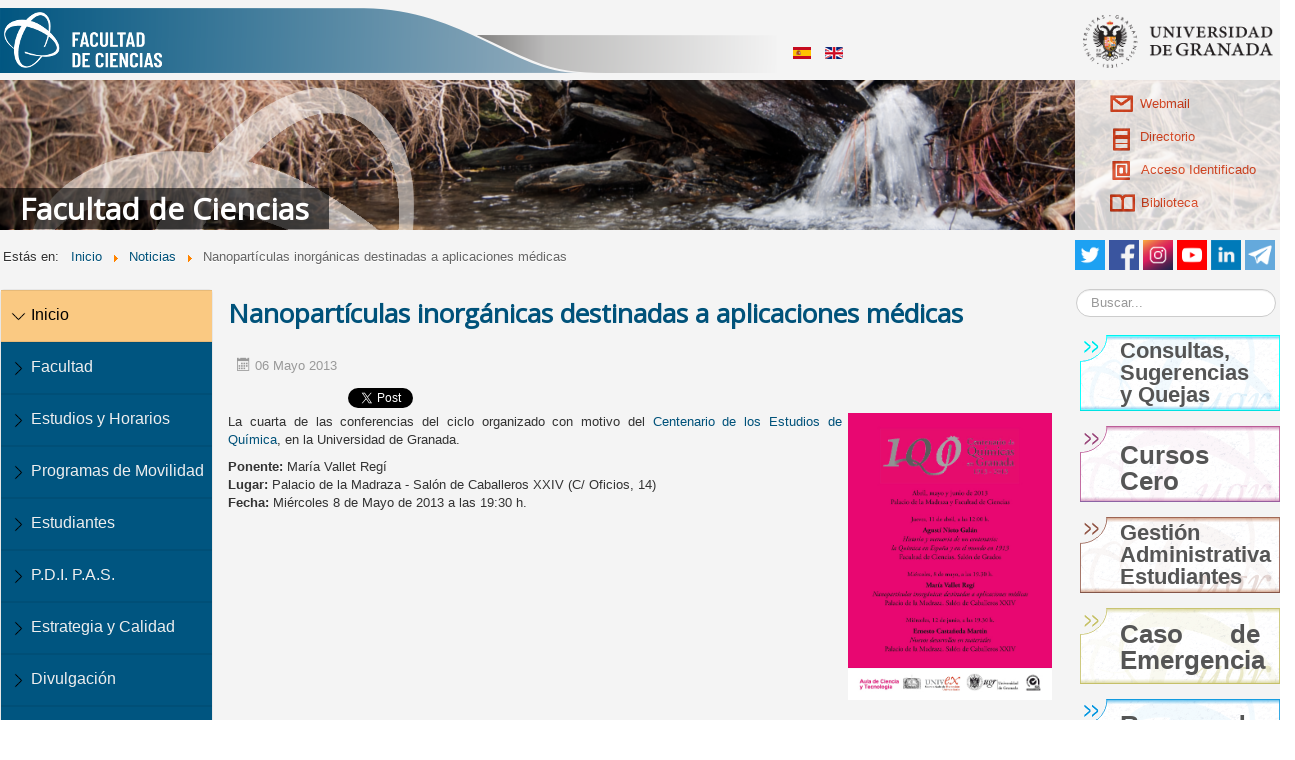

--- FILE ---
content_type: text/html; charset=utf-8
request_url: https://fciencias.ugr.es/34-noticias/1278-nanoparticulas-inorganicas-destinadas-a-aplicaciones-medicas
body_size: 8203
content:
<!DOCTYPE html>
<html xmlns="http://www.w3.org/1999/xhtml" xml:lang="es-es" lang="es-es" dir="ltr">
<!--[if lt IE 9]>
		<style type="text/css">
    		.breadcrumb li { display: inline !important; }
    		.breadcrumb {float:none !important;}
		</style>   
	<![endif]-->
<head>
	<!-- Optimised with Easy Frontend SEO Free - Kubik-Rubik Joomla! Extensions - https://kubik-rubik.de/efseo-easy-frontend-seo -->
	<link rel="stylesheet" href="/components/com_jcomments/tpl/default/style.css?v=30" type="text/css" />
	<link href="/./templates/temaciencias/images/favicon.ico" rel="shortcut icon" type="image/x-icon" />
	<meta name="viewport" content="width=device-width, initial-scale=1.0" />
	 <!-- Bootstrap -->
    <link href="/./templates/temaciencias/bootstrap/css/bootstrap.min.css" rel="stylesheet">

    <script type="application/ld+json">
    {
      "@context": "http://schema.org",
      "@type": "CollegeOrUniversity",
      "name": "Facultad de Ciencias de la Universidad de Granada",
      "sameAs": "https://es.wikipedia.org/wiki/Facultad_de_Ciencias_de_la_Universidad_de_Granada",
      "telephone": "958 24 06 98/99",
      "address": {
    	"@type": "PostalAddress",
    	"addressLocality": "Granada",
    	"addressRegion": "ES",
    	"postalCode": "18071",
    	"streetAddress": "Avenida Fuente Nueva s/n"
  		}
    }
    </script>
	
	<base href="https://fciencias.ugr.es/34-noticias/1278-nanoparticulas-inorganicas-destinadas-a-aplicaciones-medicas" />
	<meta http-equiv="content-type" content="text/html; charset=utf-8" />
	<meta name="keywords" content="Facultad, Ciencias, UGR, Granada, " />
	<meta name="robots" content="index, follow" />
	<meta name="description" content="Web de la Facultad de Ciencias de la Universidad de Granada" />
	<title>Nanopartículas inorgánicas destinadas a aplicaciones médicas</title>
	<link href="/component/jcomments/feed/com_content/1278" rel="alternate" type="application/rss+xml" title="Nanopartículas inorgánicas destinadas a aplicaciones médicas" />
	<link href="https://fciencias.ugr.es/component/search/?Itemid=101&amp;catid=34&amp;id=1278&amp;format=opensearch" rel="search" title="Buscar Facultad de Ciencias" type="application/opensearchdescription+xml" />
	<link href="/components/com_jcomments/tpl/default/style.css?v=3002" rel="stylesheet" type="text/css" />
	<link href="/cache/fss/css/components_com_fss_assets_css_bootstrap_bootstrap_missing.parsed.css" rel="stylesheet" type="text/css" />
	<link href="/cache/fss/css/components_com_fss_assets_css_fss.css" rel="stylesheet" type="text/css" />
	<link href="/plugins/content/boxplus/css/boxplus.min.css" rel="stylesheet" type="text/css" />
	<link href="/plugins/content/boxplus/css/boxplus.lightsquare.css" rel="stylesheet" type="text/css" title="boxplus-lightsquare" />
	<link href="/plugins/system/jce/css/content.css?7069c76434feddfba9a5c41c07ef0137" rel="stylesheet" type="text/css" />
	<link href="/templates/temaciencias/css/template.css" rel="stylesheet" type="text/css" />
	<link href="/modules/mod_latestnewsplusdate/assets/style.css" rel="stylesheet" type="text/css" />
	<link href="/media/mod_languages/css/template.css?7069c76434feddfba9a5c41c07ef0137" rel="stylesheet" type="text/css" />
	<style type="text/css">
#scrollToTop {
	cursor: pointer;
	font-size: 0.9em;
	position: fixed;
	text-align: center;
	z-index: 9999;
	-webkit-transition: background-color 0.2s ease-in-out;
	-moz-transition: background-color 0.2s ease-in-out;
	-ms-transition: background-color 0.2s ease-in-out;
	-o-transition: background-color 0.2s ease-in-out;
	transition: background-color 0.2s ease-in-out;

	background: #121212;
	color: #ffffff;
	border-radius: 3px;
	padding-left: 12px;
	padding-right: 12px;
	padding-top: 12px;
	padding-bottom: 12px;
	right: 20px; bottom: 20px;
}

#scrollToTop:hover {
	background: #0088cc;
	color: #ffffff;
}

#scrollToTop > img {
	display: block;
	margin: 0 auto;
}div.mod_search91 input[type="search"]{ width:auto; }
	</style>
	<script type="application/json" class="joomla-script-options new">{"csrf.token":"6706e2cb23db1f58d6fc301312a36d8d","system.paths":{"root":"","base":""},"system.keepalive":{"interval":3540000,"uri":"\/component\/ajax\/?format=json"}}</script>
	<script src="/media/jquery/jquery.min.js" type="text/javascript"></script>
	<script src="/plugins/system/jqueryeasy/jquerynoconflict.js" type="text/javascript"></script>
	<script src="/media/jquery/jquery-ui.min.js" type="text/javascript"></script>
	<script src="/media/system/js/mootools-core.js?7069c76434feddfba9a5c41c07ef0137" type="text/javascript"></script>
	<script src="/media/system/js/core.js?7069c76434feddfba9a5c41c07ef0137" type="text/javascript"></script>
	<script src="/media/system/js/mootools-more.js?7069c76434feddfba9a5c41c07ef0137" type="text/javascript"></script>
	<script src="/media/system/js/caption.js?7069c76434feddfba9a5c41c07ef0137" type="text/javascript"></script>
	
	
	
	<script src="/media/jui/js/bootstrap.min.js?7069c76434feddfba9a5c41c07ef0137" type="text/javascript"></script>
	<script src="/components/com_jcomments/js/jcomments-v2.3.js?v=12" type="text/javascript"></script>
	<script src="/components/com_jcomments/libraries/joomlatune/ajax.js?v=4" type="text/javascript"></script>
	<script src="/media/plg_system_sl_scrolltotop/js/scrolltotop_mt.js" type="text/javascript"></script>
	<script src="/components/com_fss/assets/js/main.js" type="text/javascript"></script>
	<script src="/components/com_fss/assets/js/fss_tooltip.js" type="text/javascript"></script>
	<script src="/components/com_fss/assets/js/glossary.js" type="text/javascript"></script>
	<script src="/plugins/content/boxplus/js/jsonp.mootools.min.js" type="text/javascript"></script>
	<script src="/plugins/content/boxplus/js/boxplus.min.js" type="text/javascript"></script>
	<script src="/plugins/content/boxplus/js/boxplus.lang.min.js?lang=es-ES" type="text/javascript"></script>
	<!--[if lt IE 9]><script src="/media/system/js/html5fallback.js?7069c76434feddfba9a5c41c07ef0137" type="text/javascript"></script><![endif]-->
	<!--[if lt IE 9]><script src="/media/system/js/polyfill.event.js?7069c76434feddfba9a5c41c07ef0137" type="text/javascript"></script><![endif]-->
	<script src="/media/system/js/keepalive.js?7069c76434feddfba9a5c41c07ef0137" type="text/javascript"></script>
	<script type="text/javascript">
document.addEvent('domready', function() {
	new Skyline_ScrollToTop({
		'image':		'/images/Iconos/scroll-to-top-4.png',
		'text':			'',
		'title':		'Flecha ir arriba',
		'className':	'scrollToTop',
		'duration':		500,
		'transition':	Fx.Transitions.linear
	});
});boxplus.autodiscover(false,{"theme":"lightsquare","autocenter":true,"autofit":true,"slideshow":0,"loop":false,"captions":"bottom","thumbs":"inside","width":800,"height":600,"duration":250,"transition":"linear","contextmenu":true});jQuery(window).on('load',  function() {
				new JCaption('img.caption');
			});jQuery(function($){ initTooltips(); $("body").on("subform-row-add", initTooltips); function initTooltips (event, container) { container = container || document;$(container).find(".hasTooltip").tooltip({"html": true,"container": "body"});} });
	</script>
	<!--[if lt IE 9]><link rel="stylesheet" href="/plugins/content/boxplus/css/boxplus.ie8.css" type="text/css" /><![endif]-->
	<!--[if lt IE 8]><link rel="stylesheet" href="/plugins/content/boxplus/css/boxplus.ie7.css" type="text/css" /><![endif]-->
	<!--[if lt IE 9]><link rel="stylesheet" href="/plugins/content/boxplus/css/boxplus.lightsquare.ie8.css" type="text/css" title="boxplus-lightsquare" /><![endif]-->
	<meta property="og:image" content="https://fciencias.ugr.es/images/stories/imagenes/conferencias/abrilMayoJunio100quimica.jpg"/>
	<meta name="twitter:image" content="https://fciencias.ugr.es/images/stories/imagenes/conferencias/abrilMayoJunio100quimica.jpg">
	<meta property="og:site_name" content="Facultad de Ciencias"/>
	<meta property="og:title" content="Nanopartículas inorgánicas destinadas a aplicaciones médicas"/>
	<meta property="og:type" content="article"/>
	<meta property="fb:app_id" content="1108473595964691"/>
	<meta property="og:url" content="https://fciencias.ugr.es/34-noticias/1278-nanoparticulas-inorganicas-destinadas-a-aplicaciones-medicas"/>
	<meta property="og:description" content="La cuarta de las conferencias del ciclo organizado con motivo del Centenario de los Estudios de Química, en la Universidad de Granada.
Ponente: María Vallet RegíLugar: Palacio de la Madraza - Salón de Caballeros XXIV (C/ Oficios, 14) Fecha: Miércoles 8 de Mayo de 2013 a las 19:30 h.
{jcomments on} "/>
	<meta name="twitter:card" content="summary_large_image">
	<meta name="twitter:site" content="@fcienciasugr">
	<meta name="twitter:creator" content="@fcienciasugr">
	<meta name="twitter:title" content="Nanopartículas inorgánicas destinadas a aplicaciones médicas">
	<meta name="twitter:description" content="La cuarta de las conferencias del ciclo organizado con motivo del Centenario de los Estudios de Química, en la Universidad de Granada.
Ponente: María Vallet RegíLugar: Palacio de la Madraza - Salón de Caballeros XXIV (C/ Oficios, 14) Fecha: Miércoles 8 de Mayo de 2013 a las 19:30 h.
{jcomments on} ">

			<link href='https://fonts.googleapis.com/css?family=Open+Sans' rel='stylesheet' type='text/css' />
		<style type="text/css">
			h1,h2,h3,h4,h5,h6,.site-title{
				font-family: 'Open Sans', sans-serif;
			}
		</style>
			<style type="text/css">
		body.site
		{
			background-color: #ffffff		}
		a
		{
			color: #0088cc;
		}
		.navbar-inner, .nav-list > .active > a, .nav-list > .active > a:hover, .dropdown-menu li > a:hover, .dropdown-menu .active > a, .dropdown-menu .active > a:hover, .nav-pills > .active > a, .nav-pills > .active > a:hover,
		.btn-primary
		{
			background: #0088cc;
		}
		.navbar-inner
		{
			-moz-box-shadow: 0 1px 3px rgba(0, 0, 0, .25), inset 0 -1px 0 rgba(0, 0, 0, .1), inset 0 30px 10px rgba(0, 0, 0, .2);
			-webkit-box-shadow: 0 1px 3px rgba(0, 0, 0, .25), inset 0 -1px 0 rgba(0, 0, 0, .1), inset 0 30px 10px rgba(0, 0, 0, .2);
			box-shadow: 0 1px 3px rgba(0, 0, 0, .25), inset 0 -1px 0 rgba(0, 0, 0, .1), inset 0 30px 10px rgba(0, 0, 0, .2);
		}
	</style>
		<!--[if lt IE 9]>
		<script src="/media/jui/js/html5.js"></script>
	<![endif]-->
	<script>
  (function(i,s,o,g,r,a,m){i['GoogleAnalyticsObject']=r;i[r]=i[r]||function(){
  (i[r].q=i[r].q||[]).push(arguments)},i[r].l=1*new Date();a=s.createElement(o),
  m=s.getElementsByTagName(o)[0];a.async=1;a.src=g;m.parentNode.insertBefore(a,m)
  })(window,document,'script','//www.google-analytics.com/analytics.js','ga');

  ga('create', 'UA-51952600-1', 'ugr.es');
  ga('send', 'pageview');
</script>

	<div id="fb-root"></div>
	<script async defer crossorigin="anonymous" src="https://connect.facebook.net/es_ES/sdk.js#xfbml=1&version=v12.0" nonce="aNGdzcTn"></script>

</head>

<body class="site com_content view-article no-layout no-task itemid-101">

	<!-- Body -->
	<div class="body">
		<div class="container">
			<!-- Header -->
			<div class="header">
			  <div id="supercabecera">
			    <div class="buscadorcabecera col-lg-8 col-md-8 col-sm-8 col-xs-12">
				

<div class="custom"  >
	<p><a class="tituloSupercabecera" href="/"><img src="/images/Iconos/logoFcienciasBlanco.png" alt="Logo de la Facultad de Ciencias de la Universidad de Granada" /></a></p></div>
<div class="mod-languages">

	<ul class="lang-inline" dir="ltr">
									<li class="lang-active">
			<a href="https://fciencias.ugr.es/34-noticias/1278-nanoparticulas-inorganicas-destinadas-a-aplicaciones-medicas">
												<img src="/media/mod_languages/images/es.gif" alt="Español (Formal Internacional) (ES)" title="Español (Formal Internacional) (ES)" />										</a>
			</li>
								<li>
			<a href="/en/">
												<img src="/media/mod_languages/images/en.gif" alt="English (UK)" title="English (UK)" />										</a>
			</li>
				</ul>

</div>

			    </div>
			    <a class="hidden-xs" id="enlace_ugr" href="https://www.ugr.es" target="_blank"><img src="/./templates/temaciencias/images/logougr.png" alt="Logo de la UGR"></a>
			  </div><!-- Cierro supercabecera -->
			  
			<div class="cabeceraAleatoria hidden-xs" id="bannerCiencias6">    			<div class="botoneraCabecera">
				  <div class="iconoSuperior">
				    <a href="http://www.ugr.es/pages/correo" target="_blank"> <img style="margin-right: 7px; float: left;" src="/./templates/temaciencias/images/webmail.png" alt="acceso" width="23" height="17" />Webmail</a>
				  </div>
				  <div class="iconoSuperior">
				    <a href="http://directorio.ugr.es/" target="_blank"> <img style="margin-right: 10px; margin-left: 3px; float: left;" src="/./templates/temaciencias/images/directorio.png" alt="acceso" width="17" height="23" />Directorio</a>
				  </div>
				  <div class="iconoSuperior">
				    <a href="http://www.ugr.es/pages/administracion" target="_blank"><img style="margin-right: 11px; margin-left: 2px; float: left;" src="/./templates/temaciencias/images/acceso.png" alt="acceso" width="18" height="19" />Acceso Identificado</a>
				  </div>
				  <div class="iconoSuperior">
				  <a href="http://biblioteca.ugr.es/" target="_blank"><img style="margin-right: 6px; float: left;" src="/./templates/temaciencias/images/biblioteca.png" alt="acceso" width="25" height="18" />Biblioteca</a>
				  </div>
				</div>
				<div class="header-inner clearfix">
					<a class="brand pull-left" aria-label="Home" href="/">
						<span class="site-title" title="Facultad de Ciencias">Facultad de Ciencias</span> 					</a>
					<div class="header-search pull-right">
						
					</div>
				</div>
    						
			</div><!-- Cierro bannerCiencias -->
			</div>
						<div class="navigation row">
			  <div class="migaPan col-lg-9 col-md-9 col-sm-8 col-xs-12">
					<div aria-label="Ruta" role="navigation">
	<ul itemscope itemtype="https://schema.org/BreadcrumbList" class="breadcrumb">
					<li>
				Estás en: &#160;
			</li>
		
						<li itemprop="itemListElement" itemscope itemtype="https://schema.org/ListItem">
											<a itemprop="item" href="/" class="pathway"><span itemprop="name">Inicio</span></a>
					
											<span class="divider">
							<img src="/media/system/images/arrow.png" alt="" />						</span>
										<meta itemprop="position" content="1">
				</li>
							<li itemprop="itemListElement" itemscope itemtype="https://schema.org/ListItem">
											<a itemprop="item" href="/34-noticias" class="pathway"><span itemprop="name">Noticias</span></a>
					
											<span class="divider">
							<img src="/media/system/images/arrow.png" alt="" />						</span>
										<meta itemprop="position" content="2">
				</li>
							<li itemprop="itemListElement" itemscope itemtype="https://schema.org/ListItem" class="active">
					<span itemprop="name">
						Nanopartículas inorgánicas destinadas a aplicaciones médicas					</span>
					<meta itemprop="position" content="3">
				</li>
				</ul>
</div>

			  </div>
			  <div id="redesSociales" class="col-lg-3 col-md-3 col-sm-4 col-xs-12">
				  <a href="https://t.me/fcienciasugr" target="_blank">
				      <img width="30" height="30" src="/./templates/temaciencias/images/telegram.png" alt="rss" style="margin-left: 4px; float: right;">
				  </a>
				  <a href="https://www.linkedin.com/company/fcienciasugr" target="_blank">
				      <img width="30" height="30" src="/./templates/temaciencias/images/linkedin.png" alt="linkedin" style="margin-left: 4px; float: right;">
				  </a>
				  <a href="https://www.youtube.com/user/DecanatoCienciasUGR" target="_blank">
				      <img width="30" height="30" src="/./templates/temaciencias/images/youtube.png" alt="youtube" style="margin-left: 4px; float: right;">
				  </a>
				  <a href="https://www.instagram.com/fcienciasugr/" target="_blank">
				      <img width="30" height="30" src="/./templates/temaciencias/images/instagram.png" alt="instagram" style="margin-left: 4px; float: right;">
				  </a>
				  <a href="https://www.facebook.com/pages/Facultad-de-Ciencias-Granada/226492707442103" target="_blank">
				      <img width="30" height="30" src="/./templates/temaciencias/images/facebook.png" alt="facebook" style="margin-left: 4px; float: right;">
				  </a>
				  <a href="https://www.twitter.com/fcienciasugr" target="_blank">
				      <img width="30" height="30" alt="Seguir a fcienciasugr en Twitter" src="/./templates/temaciencias/images/twitter.png" style="margin-left: 8px; float: right;">
				  </a>
			  </div><!-- Cierro redesSociales -->
			
			</div>
						

			<!--Buscador en mobile -->
			<section class="visible-xs visible-sm">
    			<div class="well "><div class="search mod_search91">
					<form action="/" method="post" class="form-inline">
						<input name="searchword" id="mod-search-searchword91" maxlength="200"  class="inputbox search-query input-medium" type="search" size="10" placeholder="Buscar..." />		<input type="hidden" name="task" value="search" />
						<input type="hidden" name="option" value="com_search" />
						<input type="hidden" name="Itemid" value="101" />
					</form>
				</div>
			</section>

			<div class="row-fluid">
			
										<!-- Begin Sidebar -->
					<div id="sidebar" class="col-lg-2 col-md-3 col-sm-3 col-xs-12">
						<div class="sidebar-nav">
							<nav class="navbar navbar-default" role="navigation">
										<div class="moduletable">
						<a class="navbar-brand pull-right visible-xs" data-toggle="collapse" aria-label="Menu" href="#homeSubmenu">
    <svg xmlns="http://www.w3.org/2000/svg" width="16" height="16" fill="currentColor" class="bi bi-list" viewBox="0 0 16 16">
  <path fill-rule="evenodd" d="M2.5 12a.5.5 0 0 1 .5-.5h10a.5.5 0 0 1 0 1H3a.5.5 0 0 1-.5-.5zm0-4a.5.5 0 0 1 .5-.5h10a.5.5 0 0 1 0 1H3a.5.5 0 0 1-.5-.5zm0-4a.5.5 0 0 1 .5-.5h10a.5.5 0 0 1 0 1H3a.5.5 0 0 1-.5-.5z"/>
</svg>  
</a>
<div class="collapse navbar-collapse" id="homeSubmenu">
<ul class="nav menu">
    
<li class=" component id101 current level1">
<a href="/" title="Inicio"  onclick="">
    Inicio</a></li>

<li class=" component id107 parent level1">
<a href="/facultad" title="Facultad"  onclick="">
    Facultad</a>
<li class=" component id108 parent level1">
<a href="/estudios" title="Estudios y Horarios"  onclick="">
    Estudios y Horarios</a>
<li class=" component id160 parent level1">
<a href="/programas-de-movilidad" title="Programas de Movilidad"  onclick="">
    Programas de Movilidad</a>
<li class=" component id109 parent level1">
<a href="/estudiantes" title="Estudiantes"  onclick="">
    Estudiantes</a>
<li class=" component id111 parent level1">
<a href="/p-d-i-p-a-s" title="P.D.I. P.A.S."  onclick="">
    P.D.I. P.A.S.</a>
<li class=" component id611 level1">
<a href="/estrategia-y-calidad" title="Estrategia y Calidad"  onclick="">
    Estrategia y Calidad</a></li>

<li class=" component id174 parent level1">
<a href="/divulgacion-cientifica-permanente" title="Divulgación"  onclick="">
    Divulgación</a>
<li class=" url id455 level1">
<a href="http://fciencias.ugr.es/45-ofertas" title="Becas y Contratos"  onclick="">
    Becas y Contratos</a></li>

<li class=" url id518 level1">
<a href="https://fciencias.ugr.es/tourvirtual/" title="Visita virtual"  onclick="">
    Visita virtual</a></li>


</div><!-- /.navbar-collapse -->





    		</div>
	
							</nav>
						</div>
					</div>
					<!-- End Sidebar -->
										<div id="content" class="col-lg-8 col-md-6 col-sm-9 col-xs-12">
						<div class="contenido">
							<!-- Begin Content -->
							
							<div id="system-message-container">
	</div>

							﻿<div class="item-page">

<!--Ruvic, ponemos los metadatos si es noticia -->
	<div itemtype="https://schema.org/EducationEvent" itemscope="itemscope">

			<div class="page-header">
		<h1>
																					<a href="/34-noticias/1278-nanoparticulas-inorganicas-destinadas-a-aplicaciones-medicas"> 
					 	<span itemprop="name">
						Nanopartículas inorgánicas destinadas a aplicaciones médicas						</span>
						</a>
							


									</h1>
	</div>
									<div class="article-info muted">
			<dl class="article-info">
			<dt class="article-info-term"></dt>

									
			
																<dd class="create">
						<span class="icon-calendar"></span> 06 Mayo 2013					</dd>
				
										</dl>
		</div>
	
	
		
								<div style="clear:both;"></div><div class="socialbuttons" style="padding-top: 5px;padding-bottom:5px; overflow: hidden; float: left;"><div style="width: 110px !important; height: 20px; float: left; border: none;"><div class="fb-like" data-href="https://fciencias.ugr.es/34-noticias/3741-ciclo-de-conferencias-verde-que-te-quiero-verde-por-que-y-como-de-una-transicion-energetica" data-width="" data-layout="standard" data-action="like" data-size="small" data-share="true"></div></div><div style="width: 90px !important; height: 20px; float: left; margin-left: 10px; border: none;"><a rel="nofollow" href="https://twitter.com/share" class="twitter-share-button" data-url="https://fciencias.ugr.es/34-noticias/1278-nanoparticulas-inorganicas-destinadas-a-aplicaciones-medicas" data-count="horizontal" data-lang="es">Twitter</a><script src="https://platform.twitter.com/widgets.js" type="text/javascript"></script></div><div class="hidden-xs" style="width: 95px !important; height: 20px; float: left; margin-left: 10px; border: none;"><script type="text/javascript" src="https://platform.linkedin.com/in.js"></script><script type="IN/share" data-url="https://fciencias.ugr.es/34-noticias/1278-nanoparticulas-inorganicas-destinadas-a-aplicaciones-medicas" data-counter="right"></script></div></div><div style="clear:both;"></div><p><a rel="rokbox [495 700]" href="/images/stories/imagenes/conferencias/abrilMayoJunio100quimica.jpg"><img style="margin-left: 6px; float: right;" alt="abrilMayoJunio100quimica" src="/images/stories/imagenes/conferencias/abrilMayoJunio100quimica.jpg" height="288" width="204" /></a>La cuarta de las conferencias del ciclo organizado con motivo del <a href="/component/content/2-principal/1191-programa-de-actos-del-centenario-de-quimicas-en-granada?Itemid=115">Centenario de los Estudios de Química</a>, en la Universidad de Granada.</p>
<p><strong>Ponente:</strong> María Vallet Regí<br /><strong>Lugar:</strong> Palacio de la Madraza - Salón de Caballeros XXIV (C/ Oficios, 14) <br /><strong>Fecha:</strong> Miércoles 8 de Mayo de 2013 a las 19:30 h.</p>
<p></p> 
	<!-- Borrado toda la parte de detalles -->

						 </div>


<!--Ruvic, ponemos los metadatos si es noticia -->
	</div>
							
						<!-- End Content -->
						</div>
					</div>
										<div id="aside" class="col-lg-2 col-md-3 hidden-sm hidden-xs">
						<!-- Begin Right Sidebar -->
						<div class="well "><div class="search mod_search91">
	<form action="/" method="post" class="form-inline" role="search">
		<label for="mod-search-searchword91" class="element-invisible">Buscar...</label> <input name="searchword" id="mod-search-searchword91" maxlength="200"  class="inputbox search-query input-medium" type="search" size="10" placeholder="Buscar..." />		<input type="hidden" name="task" value="search" />
		<input type="hidden" name="option" value="com_search" />
		<input type="hidden" name="Itemid" value="101" />
	</form>
</div>
</div><div class="well ">

<div class="custom"  >
	<div class="well">
<div class="custom">
		<a class="icono9" href="/facultad/buzon" title="Sugerencias y Quejas">
			<div class="textoIcono">Consultas, Sugerencias y Quejas</div>
		</a>
		<a class="icono4" target="_blank" href="https://cursos-0-fc-ugr.github.io/" title="Cursos cero">
            <div class="textoIconoMediano">Cursos Cero</div>
        </a>
		<a class="icono8" href="/estudiantes/gestion-administrativa" title="Gestión Administrativa">
			<div class="textoIcono">Gestión Administrativa Estudiantes</div>
		</a>
		<a class="icono5" href="https://fciencias.ugr.es/images/stories/documentos/reglamentos/emergenciasFciencias.pdf" title="Caso de Emergencia">
			<div class="textoIcono">Caso de Emergencia</div>
		</a>
		<a class="icono1" href="/aulas/" title="Reserva de Aulas">
			<div class="textoIcono">Reserva de Aulas</div>
		</a>
		<a class="icono2" href="/estudios" title="Horarios">
			<div class="textoIconoDoble">Horarios</div>
		</a>
		<a class="icono3" target="_blank" href="https://ciges.ugr.es/" title="Sistema de Cita previa y Gestión de colas">
			<div class="textoIcono">Cita Previa Secretaría</div>
		</a>
		<a class="icono6" href="/component/chronoforms5/?chronoform=difusion" title="Difusión de eventos">
			<div class="textoIcono">Difusión de eventos</div>
		</a>
		<a class="icono7" href="/deportes" title="Deportes en la Facultad de Ciencias">
			<div class="textoIcono">Deportes Ciencias</div>
		</a>	
		<a class="icono4" href="https://unidadigualdad.ugr.es/pages/protocolodelaugrparaprevencioinyrespuestaanteelacoso/!/download" title="Protocolo de la UGR para Prevención y Respuesta ante el Acoso">
			<div class="textoIcono">Prevención y Respuesta al Acoso</div>
		</a>	
	</div>
	</div></div>
</div><div class="well formulario"><h3 class="page-header">Acceder</h3><form action="/" method="post" id="login-form" class="form-inline">
		<div class="userdata">
		<div id="form-login-username" class="control-group">
			<div class="controls">
									<div class="input-prepend">
						<span class="add-on">
							<span class="icon-user hasTooltip" title="Usuario"></span>
							<label for="modlgn-username" class="element-invisible">Usuario</label>
						</span>
						<input id="modlgn-username" type="text" name="username" class="input-small" tabindex="0" size="18" placeholder="Usuario" />
					</div>
							</div>
		</div>
		<div id="form-login-password" class="control-group">
			<div class="controls">
									<div class="input-prepend">
						<span class="add-on">
							<span class="icon-lock hasTooltip" title="Contraseña">
							</span>
								<label for="modlgn-passwd" class="element-invisible">Contraseña							</label>
						</span>
						<input id="modlgn-passwd" type="password" name="password" class="input-small" tabindex="0" size="18" placeholder="Contraseña" />
					</div>
							</div>
		</div>
						<div id="form-login-remember" class="control-group checkbox">
			<label for="modlgn-remember" class="control-label">Recordarme</label> <input id="modlgn-remember" type="checkbox" name="remember" class="inputbox" value="yes"/>
		</div>
				<div id="form-login-submit" class="control-group">
			<div class="controls">
				<button type="submit" tabindex="0" name="Submit" class="btn btn-primary login-button">Iniciar sesión</button>
			</div>
		</div>
					<ul class="unstyled">
							<li>
					<a href="/component/users/?view=remind&amp;Itemid=101">
					¿Olvido su usuario?</a>
				</li>
				<li>
					<a href="/component/users/?view=reset&amp;Itemid=101">
					¿Olvido su contraseña?</a>
				</li>
			</ul>
		<input type="hidden" name="option" value="com_users" />
		<input type="hidden" name="task" value="user.login" />
		<input type="hidden" name="return" value="aHR0cHM6Ly9mY2llbmNpYXMudWdyLmVzLzM0LW5vdGljaWFzLzEyNzgtbmFub3BhcnRpY3VsYXMtaW5vcmdhbmljYXMtZGVzdGluYWRhcy1hLWFwbGljYWNpb25lcy1tZWRpY2Fz" />
		<input type="hidden" name="6706e2cb23db1f58d6fc301312a36d8d" value="1" />	</div>
	</form>
</div>
						<!-- End Right Sidebar -->
					</div>
									
			</div>
		</div>
	</div>
	
	
	<!-- Footer -->
	<div class="footer">
		<div class="container">
		    <!-- Footer arriba-->
		    <div class="footer2">
			  <div class="menufooter">
<a href="/accesibilidad" >Accesibilidad</a><a href="/politica-de-privacidad" >Política de privacidad</a><a href="/images/stories/documentos/ISO9001_2023.pdf" >Certificación Calidad ISO 9001</a><a href="https://calidad.ugr.es/politica" target="_blank" rel="noopener noreferrer">Política de Calidad</a><a href="https://fciencias.ugr.es/images/stories/documentos/reglamentos/emergenciasFciencias.pdf" >Caso de Emergencia</a></div>

		      </div>
			
			<div class="pieCiencias">
			  
			  <p class="col-lg-4 col-md-4 col-sm-8">Facultad de Ciencias de la Universidad de Granada 2026<br/>Fuente Nueva s/n 18071 Granada 958 24 06 98/99</p>
			  <div class="sistemaWeb col-lg-2 col-md-2 col-sm-4"><p>
				<a rel="boxplus" href="#sistemaWebid">Sistema Web				</a></p></div>
			  <div class="copy col-lg-3 col-md-3 col-sm-4"><p> 
				<a href="http://www.ugr.es/" target="_blank">&copy; Universidad de Granada 2026			  </a></p></div>
			  <div class="iconosPie col-lg-3 col-md-3 col-sm-4 hidden-xs">
			  	<!--  <img src="/./templates/temaciencias/images/LogoCiencias3d.png" alt="FacultadCiencias" style="margin-left: 8px; float: right;"> -->
			  	 <!-- <img src="/./templates/temaciencias/images/iso9001.png" alt="ISO9001" style="margin-left: 8px; float: right;">
			  	 <img src="/./templates/temaciencias/images/iso14001.png" alt="ISO14001" style="margin-left: 8px; float: right;">
			  	 <img src="/./templates/temaciencias/images/iso18001.png" alt="ISO18001" style="margin-left: 8px; float: right;"> -->
			  	 
			  </div>
			</div>
		</div>
	</div>
	<div style="display:none">
	    <div id="sistemaWebid">
	        <p>La programación y mantenimiento de las páginas web albergadas en este sitio se han realizado con Software Libre por <a href="http://www.ruvic.es" target="_blank">Ruvic. Soluciones Informáticas</a></p>
	        <a class="imgLogoRuvic" href="http://www.ruvic.es/" target="_blank"><img src="/./templates/temaciencias/images/ruvic_link.png" alt="Logo de Ruvic. Soluciones informáticas"></a>
	    </div>
	</div>
	<div style="display:none">
	    <div id="sistemaWebidEng">
	        <p>The programming and maintenance of web pages hosted on this site were made with Free Software by <a href="http://www.ruvic.es" target="_blank">Ruvic. Soluciones Informáticas</a></p>
	        <a class="imgLogoRuvic" href="http://www.ruvic.es/" target="_blank"><img src="/./templates/temaciencias/images/ruvic_link.png" alt="Logo de Ruvic. Soluciones informáticas"></a>
	    </div>
	</div>
	
</body>
</html>


--- FILE ---
content_type: text/css
request_url: https://fciencias.ugr.es/modules/mod_latestnewsplusdate/assets/style.css
body_size: 675
content:
.clrfix {
	clear: both;
}
a.lndtitle {
	font-size: 120%;
	line-height: 160%;
	color: #C13932;
	font-weight: bold;
}
	
.lnd_introdate {
	color: #333333;
    font-size: 85%;
    font-weight: bold;
    line-height: 120%;
}
.lnd_head {
}
	.lnd_head img {
		margin: 5px 10px 0 0;
	}
.lnd_introtxt {
	font-size: 90%;
	color: #666;
	padding: 10px;
	/*background: #f0f0f0;
	border-radius: 4px;
	box-shadow: inset 0px 0px 10px #eee;*/
	margin: 10px 0;
	text-shadow: 0 1px 0 #fff;
}
	.lnd_introtxt img {
		float: left;
		margin: 0 10px 10px 0;
	}
li.lnd_latestnews {
	padding:10px 0;
	border-bottom:1px solid #cccccc;
	color:#CC9900;
	font-size: 90%;
}
li.lnd_latestnews a {
	font-weight:700; }
.lnd_more_ind {
	display: block;
	text-align: right;
	padding:10px 10px;
	font-size: 80%;
	/*background: url("/images/Iconos/fondoMasNoticias.jpg") repeat scroll 0 0 rgba(0, 0, 0, 0);*/
	background-color: #555;
	border-color: #6D6C71;
	width: 100%;
}
.lnd_more_ind span {
  /*float:left;*/
  color:#fff;
}

.lnd_more_ind a {
  color:#fff;
  
}
.cattitle {
  padding:0 3px 0 0px;
  
}

.div_lnd_intro{
  /*background: #f0f0f0;
  margin: 0 0 -5px;*/
  border-bottom:1px solid #4D6571;
}

.mas_noticias{
  background-image: url("/images/Iconos/mas.png");
  background-repeat: no-repeat;
  display: block;
  height: 22px;
  text-align: left;
  text-indent: -100000px;
  width: 20px;
  float: right;
  padding-right: 10px;
}

.ver_todas{
  font-size:115%;
  /*margin:0 10px 0 460px;  */
}

.mas_noticias:hover{
  background-image: url("/images/Iconos/mas_on.png");
}

--- FILE ---
content_type: application/javascript
request_url: https://fciencias.ugr.es/plugins/content/boxplus/js/boxplus.lang.min.js?lang=es-ES
body_size: 2171
content:
/*
 boxplus strings for localization
 @author  Levente Hunyadi
 @version 0.9.3
 @remarks Copyright (C) 2010-2011 Levente Hunyadi
 @remarks Licensed under GNU/GPLv3, see http://www.gnu.org/licenses/gpl-3.0.html
 @see     http://hunyadi.info.hu/projects/boxplus
*/
(function(){function d(c,a){var b=a?c+"-"+a:c;b=e[b]?b:e[c]?c:"";var f={language:"",first:"",prev:"",next:"",last:"",start:"",stop:"",close:"",enlarge:"",shrink:"",download:"",metadata:"",notFound:"",unknownType:""};b&&Object.append(f,e[b]);var d={language:"language",first:"first",prev:"prev",next:"next",last:"last",start:"start",stop:"stop",close:"close",enlarge:"enlarge",shrink:"shrink",download:"download",metadata:"metadata",notFound:"not-found",unknownType:"unknown-type"};Object.each(f,function(a,c){var b=
d[c];$$("div.boxplus-"+b).set("title",a);$$("a.boxplus-"+b).set("html",a);$$("span.boxplus-"+b).set("html",a)})}var e={en:{language:"English",first:"First",prev:"Previous",next:"Next",last:"Last",start:"Start slideshow",stop:"Stop slideshow",close:"Close",enlarge:"Enlarge",shrink:"Shrink",download:"Download",metadata:"Image metadata",notFound:"Document not found or not available for download.",unknownType:"The embedded content to be displayed in this window is of type <code>%s</code>, which is not currently supported by your browser.\nInstalling the appropriate browser plug-in usually solves the problem."},
de:{language:"Deutsch",first:"Erstes",prev:"Zurück",next:"Weiter",last:"Letztes",start:"Diashow starten",stop:"Diashow anhalten",close:"Schließen",enlarge:"Vergrößern",shrink:"Verkleinern",download:"Download",metadata:"Bild Metadaten"},es:{language:"Español",first:"Primera",prev:"Anterior",next:"Siguiente",last:"Última",start:"",stop:"",close:"Cerrar",enlarge:"Ampliar",shrink:"Reducir",download:"Descargar",metadata:"Metadatos de la imagen"},fr:{language:"Français",first:"Première",prev:"Précédente",
next:"Suivante",last:"Dernière",start:"Démarrer diaporama",stop:"Arrêter diaporama",close:"Fermer",enlarge:"Agrandir",shrink:"Réduire",download:"Télécharger",metadata:"Métadonnées images"},bg:{language:"български език",first:"Първа",prev:"Предишна",next:"Следваща",last:"Последна",start:"Старт на слайдшоу",stop:"Спиране на слайдшоу",close:"Затвори",enlarge:"Увеличи",shrink:"Намали",download:"Изтегляне",metadata:"Метаданни на снимката"},he:{language:"עִבְרִית",first:"ראשון",prev:"קודם‎",next:"הבא‎",
last:"אחרון‎",start:"להתחיל מצגת שקפים",stop:"לסיים מצגת שקפים",close:"קרוב",enlarge:"להגדיל‎",shrink:"להקטין",download:"להוריד",metadata:"מטא-נתונים"},hu:{language:"Magyar",first:"Első",prev:"Előző",next:"Következő",last:"Utolsó",start:"Diavetítés indítása",stop:"Diavetítés megállítása",close:"Bezár",enlarge:"Nagyítás",shrink:"Kicsinyítés",download:"Letöltés",metadata:"Kép metadatai"},nl:{language:"Nederlands",first:"Eerste",prev:"Vorige",next:"Volgende",last:"Laatste",start:"Start presentatie",
stop:"Stop presentatie",close:"Sluiten",enlarge:"Vergroten",shrink:"Verkleinen",download:"Download",metadata:"Metadata van de afbeelding"},pl:{language:"Polski",first:"Pierwszy",prev:"Poprzedni",next:"Następny",last:"Ostatni",start:"Uruchom pokaz slajdów",stop:"Zatrzymaj pokaz slajdów",close:"Zamknij",enlarge:"Powiększ",shrink:"Pomniejsz",download:"Pobierz",metadata:"Metadane obrazka"},pt:{language:"Português",first:"Primeiro",prev:"Anterior",next:"Próximo",last:"Último",start:"Iniciar slideshow",
stop:"Parar slideshow",close:"Fechar",enlarge:"Ampliar",shrink:"Reduzir",download:"Download",metadata:"Metadados de imagem"},ru:{language:"Русский язык",first:"Первый",prev:"Предыдущий",next:"Следующий",last:"Последний",start:"Запустить слайд-шоу",stop:"Остановить слайд-шоу",close:"Закрыть",enlarge:"Увеличить",shrink:"Сократить",download:"Загрузить",metadata:"Метаданные изображений"},sk:{language:"Slovenčina",first:"Prvá",prev:"Vzad",next:"Vpred",last:"Posledná",start:"Spustiť prezentáciu",stop:"Zastaviť prezentáciu",
close:"Zavrieť",enlarge:"Rozšíriť",shrink:"Zúžiť",download:"Stiahnutie",metadata:"Metaúdaje obrázkov"}};window.addEvent("domready",function(){var c=/\blang=([a-z]{2,})(?:-([A-Z]{2,}))?\b/;$$('script[src*="boxplus"][src*=lang]').each(function(a){(a=c.exec(a.get("src")))&&d(a[1],a[2])})})})();
